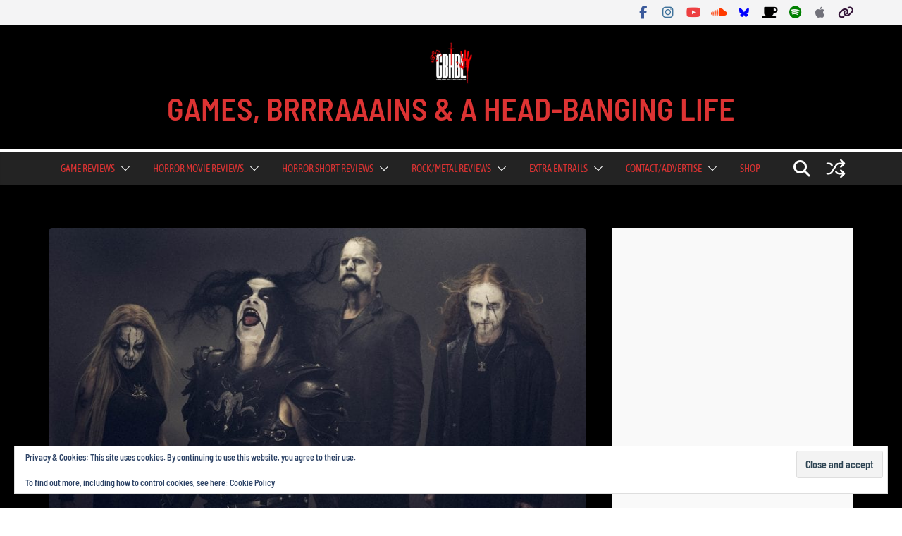

--- FILE ---
content_type: text/html; charset=UTF-8
request_url: https://www.gbhbl.com/wp-admin/admin-ajax.php
body_size: 1505
content:
			<ul>
									<li>
						<a title="Horror Short Review: 6-7 (2025)" rel="nofollow" href="https://www.gbhbl.com/horror-short-review-6-7-2025/">
							<div class="wp_review_tab_thumbnail wp_review_tab_thumb_small">
																	<img width="65" height="65" src="https://www.gbhbl.com/wp-content/uploads/2026/01/6-7-65x65.png" class="attachment-wp_review_small size-wp_review_small wp-post-image" alt="" title="" decoding="async" loading="lazy" srcset="https://www.gbhbl.com/wp-content/uploads/2026/01/6-7-65x65.png 65w, https://www.gbhbl.com/wp-content/uploads/2026/01/6-7-150x150.png 150w" sizes="auto, (max-width: 65px) 100vw, 65px" />															</div>
						</a>
						<div class="title-right">
							<div class="entry-title">
								<a title="Horror Short Review: 6-7 (2025)" href="https://www.gbhbl.com/horror-short-review-6-7-2025/">Horror Short Review: 6-7 (2025)</a>
							</div>
							<div class="review-type-point review-total-only small-thumb wp-review-show-total wp-review-total-147408 wp-review-total-point" > 4/10</div>		<div class="wp-review-tab-postmeta">
			Jan 17, 2026		</div> <!-- End .wp-review-tab-postmeta-->
								</div>
						<div class="clear"></div>
					</li>
										<li>
						<a title="Album Review: Crystal Lake &#8211; The Weight of Sound (Century Media Records)" rel="nofollow" href="https://www.gbhbl.com/album-review-crystal-lake-the-weight-of-sound-century-media-records/">
							<div class="wp_review_tab_thumbnail wp_review_tab_thumb_small">
																	<img width="65" height="65" src="https://www.gbhbl.com/wp-content/uploads/2026/01/Crystal-Lake-The-Weight-of-Sound-Artwork-65x65.jpg" class="attachment-wp_review_small size-wp_review_small wp-post-image" alt="Crystal Lake - The Weight of Sound Artwork" title="" decoding="async" loading="lazy" srcset="https://www.gbhbl.com/wp-content/uploads/2026/01/Crystal-Lake-The-Weight-of-Sound-Artwork-65x65.jpg 65w, https://www.gbhbl.com/wp-content/uploads/2026/01/Crystal-Lake-The-Weight-of-Sound-Artwork-500x500.jpg 500w, https://www.gbhbl.com/wp-content/uploads/2026/01/Crystal-Lake-The-Weight-of-Sound-Artwork-800x800.jpg 800w, https://www.gbhbl.com/wp-content/uploads/2026/01/Crystal-Lake-The-Weight-of-Sound-Artwork-150x150.jpg 150w, https://www.gbhbl.com/wp-content/uploads/2026/01/Crystal-Lake-The-Weight-of-Sound-Artwork-768x768.jpg 768w, https://www.gbhbl.com/wp-content/uploads/2026/01/Crystal-Lake-The-Weight-of-Sound-Artwork.jpg 850w" sizes="auto, (max-width: 65px) 100vw, 65px" />															</div>
						</a>
						<div class="title-right">
							<div class="entry-title">
								<a title="Album Review: Crystal Lake &#8211; The Weight of Sound (Century Media Records)" href="https://www.gbhbl.com/album-review-crystal-lake-the-weight-of-sound-century-media-records/">Album Review: Crystal Lake &#8211; The Weight of Sound (Century Media Records)</a>
							</div>
							<div class="review-type-point review-total-only small-thumb wp-review-show-total wp-review-total-147150 wp-review-total-point" > 9/10</div>		<div class="wp-review-tab-postmeta">
			Jan 17, 2026		</div> <!-- End .wp-review-tab-postmeta-->
								</div>
						<div class="clear"></div>
					</li>
										<li>
						<a title="Horror Movie Review: Xtro II: The Second Encounter (1991)" rel="nofollow" href="https://www.gbhbl.com/horror-movie-review-xtro-ii-the-second-encounter-1991/">
							<div class="wp_review_tab_thumbnail wp_review_tab_thumb_small">
																	<img width="65" height="65" src="https://www.gbhbl.com/wp-content/uploads/2025/11/Xtro-II-Pic-7-65x65.jpg" class="attachment-wp_review_small size-wp_review_small wp-post-image" alt="" title="" decoding="async" loading="lazy" srcset="https://www.gbhbl.com/wp-content/uploads/2025/11/Xtro-II-Pic-7-65x65.jpg 65w, https://www.gbhbl.com/wp-content/uploads/2025/11/Xtro-II-Pic-7-150x150.jpg 150w" sizes="auto, (max-width: 65px) 100vw, 65px" />															</div>
						</a>
						<div class="title-right">
							<div class="entry-title">
								<a title="Horror Movie Review: Xtro II: The Second Encounter (1991)" href="https://www.gbhbl.com/horror-movie-review-xtro-ii-the-second-encounter-1991/">Horror Movie Review: Xtro II: The Second Encounter (1991)</a>
							</div>
							<div class="review-type-point review-total-only small-thumb wp-review-show-total wp-review-total-146165 wp-review-total-point" > 3/10</div>		<div class="wp-review-tab-postmeta">
			Jan 16, 2026		</div> <!-- End .wp-review-tab-postmeta-->
								</div>
						<div class="clear"></div>
					</li>
										<li>
						<a title="Single Slam: MØL, Wildernesses, Dude Safari, Filth is Eternal, Grove Warden, Eihwar, Gaerea, Broadside, Predatory Void, Eville, Death of Youth, and Poison the Well!" rel="nofollow" href="https://www.gbhbl.com/single-slam-friday-16th-january-2026/">
							<div class="wp_review_tab_thumbnail wp_review_tab_thumb_small">
																	<img width="65" height="65" src="https://www.gbhbl.com/wp-content/uploads/2026/01/Single-Slam-Friday-15th-January-2026-65x65.png" class="attachment-wp_review_small size-wp_review_small wp-post-image" alt="" title="" decoding="async" loading="lazy" srcset="https://www.gbhbl.com/wp-content/uploads/2026/01/Single-Slam-Friday-15th-January-2026-65x65.png 65w, https://www.gbhbl.com/wp-content/uploads/2026/01/Single-Slam-Friday-15th-January-2026-150x150.png 150w" sizes="auto, (max-width: 65px) 100vw, 65px" />															</div>
						</a>
						<div class="title-right">
							<div class="entry-title">
								<a title="Single Slam: MØL, Wildernesses, Dude Safari, Filth is Eternal, Grove Warden, Eihwar, Gaerea, Broadside, Predatory Void, Eville, Death of Youth, and Poison the Well!" href="https://www.gbhbl.com/single-slam-friday-16th-january-2026/">Single Slam: MØL, Wildernesses, Dude Safari, Filth is Eternal, Grove Warden, Eihwar, Gaerea, Broadside, Predatory&hellip;</a>
							</div>
							<div class="review-type-point review-total-only small-thumb wp-review-show-total wp-review-total-147404 wp-review-total-point" > 8/10</div>		<div class="wp-review-tab-postmeta">
			Jan 16, 2026		</div> <!-- End .wp-review-tab-postmeta-->
								</div>
						<div class="clear"></div>
					</li>
										<li>
						<a title="Album Review: Anti-Sapien &#8211; At The Mercy Of The Merciless (Terminus Hate City)" rel="nofollow" href="https://www.gbhbl.com/album-review-anti-sapien-at-the-mercy-of-the-merciless-terminus-hate-city/">
							<div class="wp_review_tab_thumbnail wp_review_tab_thumb_small">
																	<img width="65" height="65" src="https://www.gbhbl.com/wp-content/uploads/2026/01/Anti-Sapien-Pic-1-65x65.jpg" class="attachment-wp_review_small size-wp_review_small wp-post-image" alt="" title="" decoding="async" loading="lazy" srcset="https://www.gbhbl.com/wp-content/uploads/2026/01/Anti-Sapien-Pic-1-65x65.jpg 65w, https://www.gbhbl.com/wp-content/uploads/2026/01/Anti-Sapien-Pic-1-500x500.jpg 500w, https://www.gbhbl.com/wp-content/uploads/2026/01/Anti-Sapien-Pic-1-150x150.jpg 150w, https://www.gbhbl.com/wp-content/uploads/2026/01/Anti-Sapien-Pic-1.jpg 640w" sizes="auto, (max-width: 65px) 100vw, 65px" />															</div>
						</a>
						<div class="title-right">
							<div class="entry-title">
								<a title="Album Review: Anti-Sapien &#8211; At The Mercy Of The Merciless (Terminus Hate City)" href="https://www.gbhbl.com/album-review-anti-sapien-at-the-mercy-of-the-merciless-terminus-hate-city/">Album Review: Anti-Sapien &#8211; At The Mercy Of The Merciless (Terminus Hate City)</a>
							</div>
							<div class="review-type-point review-total-only small-thumb wp-review-show-total wp-review-total-147300 wp-review-total-point" > 7.5/10</div>		<div class="wp-review-tab-postmeta">
			Jan 15, 2026		</div> <!-- End .wp-review-tab-postmeta-->
								</div>
						<div class="clear"></div>
					</li>
										<li>
						<a title="EP Review: Virtue In Vain &#8211; Nothing Is All I Am (Self Released)" rel="nofollow" href="https://www.gbhbl.com/ep-review-virtue-in-vain-nothing-is-all-i-am-self-released/">
							<div class="wp_review_tab_thumbnail wp_review_tab_thumb_small">
																	<img width="65" height="65" src="https://www.gbhbl.com/wp-content/uploads/2026/01/Virtue-In-Vain-Nothing-Is-All-I-Am-Artwork-65x65.jpg" class="attachment-wp_review_small size-wp_review_small wp-post-image" alt="Virtue In Vain - Nothing Is All I Am Artwork" title="" decoding="async" loading="lazy" srcset="https://www.gbhbl.com/wp-content/uploads/2026/01/Virtue-In-Vain-Nothing-Is-All-I-Am-Artwork-65x65.jpg 65w, https://www.gbhbl.com/wp-content/uploads/2026/01/Virtue-In-Vain-Nothing-Is-All-I-Am-Artwork-500x491.jpg 500w, https://www.gbhbl.com/wp-content/uploads/2026/01/Virtue-In-Vain-Nothing-Is-All-I-Am-Artwork-800x785.jpg 800w, https://www.gbhbl.com/wp-content/uploads/2026/01/Virtue-In-Vain-Nothing-Is-All-I-Am-Artwork-150x150.jpg 150w, https://www.gbhbl.com/wp-content/uploads/2026/01/Virtue-In-Vain-Nothing-Is-All-I-Am-Artwork-768x754.jpg 768w, https://www.gbhbl.com/wp-content/uploads/2026/01/Virtue-In-Vain-Nothing-Is-All-I-Am-Artwork.jpg 854w" sizes="auto, (max-width: 65px) 100vw, 65px" />															</div>
						</a>
						<div class="title-right">
							<div class="entry-title">
								<a title="EP Review: Virtue In Vain &#8211; Nothing Is All I Am (Self Released)" href="https://www.gbhbl.com/ep-review-virtue-in-vain-nothing-is-all-i-am-self-released/">EP Review: Virtue In Vain &#8211; Nothing Is All I Am (Self Released)</a>
							</div>
							<div class="review-type-point review-total-only small-thumb wp-review-show-total wp-review-total-147147 wp-review-total-point" > 9/10</div>		<div class="wp-review-tab-postmeta">
			Jan 15, 2026		</div> <!-- End .wp-review-tab-postmeta-->
								</div>
						<div class="clear"></div>
					</li>
										<li>
						<a title="Horror Movie Review: The Ugly Stepsister (2025)" rel="nofollow" href="https://www.gbhbl.com/horror-movie-review-the-ugly-stepsister-2025/">
							<div class="wp_review_tab_thumbnail wp_review_tab_thumb_small">
																	<img width="65" height="65" src="https://www.gbhbl.com/wp-content/uploads/2025/12/The-Ugly-Stepsister-Pic-4-65x65.jpg" class="attachment-wp_review_small size-wp_review_small wp-post-image" alt="" title="" decoding="async" loading="lazy" srcset="https://www.gbhbl.com/wp-content/uploads/2025/12/The-Ugly-Stepsister-Pic-4-65x65.jpg 65w, https://www.gbhbl.com/wp-content/uploads/2025/12/The-Ugly-Stepsister-Pic-4-150x150.jpg 150w" sizes="auto, (max-width: 65px) 100vw, 65px" />															</div>
						</a>
						<div class="title-right">
							<div class="entry-title">
								<a title="Horror Movie Review: The Ugly Stepsister (2025)" href="https://www.gbhbl.com/horror-movie-review-the-ugly-stepsister-2025/">Horror Movie Review: The Ugly Stepsister (2025)</a>
							</div>
							<div class="review-type-point review-total-only small-thumb wp-review-show-total wp-review-total-146930 wp-review-total-point" > 9/10</div>		<div class="wp-review-tab-postmeta">
			Jan 14, 2026		</div> <!-- End .wp-review-tab-postmeta-->
								</div>
						<div class="clear"></div>
					</li>
										<li>
						<a title="Album Review: My Ruin &#8211; Declaration of Resistance (Magick Room Recordings)" rel="nofollow" href="https://www.gbhbl.com/album-review-my-ruin-declaration-of-resistance-magick-room-recordings/">
							<div class="wp_review_tab_thumbnail wp_review_tab_thumb_small">
																	<img width="65" height="65" src="https://www.gbhbl.com/wp-content/uploads/2026/01/My-Ruin-Declaration-of-Resistance-Pic-1-65x65.jpg" class="attachment-wp_review_small size-wp_review_small wp-post-image" alt="" title="" decoding="async" loading="lazy" srcset="https://www.gbhbl.com/wp-content/uploads/2026/01/My-Ruin-Declaration-of-Resistance-Pic-1-65x65.jpg 65w, https://www.gbhbl.com/wp-content/uploads/2026/01/My-Ruin-Declaration-of-Resistance-Pic-1-500x500.jpg 500w, https://www.gbhbl.com/wp-content/uploads/2026/01/My-Ruin-Declaration-of-Resistance-Pic-1-150x150.jpg 150w, https://www.gbhbl.com/wp-content/uploads/2026/01/My-Ruin-Declaration-of-Resistance-Pic-1.jpg 640w" sizes="auto, (max-width: 65px) 100vw, 65px" />															</div>
						</a>
						<div class="title-right">
							<div class="entry-title">
								<a title="Album Review: My Ruin &#8211; Declaration of Resistance (Magick Room Recordings)" href="https://www.gbhbl.com/album-review-my-ruin-declaration-of-resistance-magick-room-recordings/">Album Review: My Ruin &#8211; Declaration of Resistance (Magick Room Recordings)</a>
							</div>
							<div class="review-type-point review-total-only small-thumb wp-review-show-total wp-review-total-147290 wp-review-total-point" > 8/10</div>		<div class="wp-review-tab-postmeta">
			Jan 14, 2026		</div> <!-- End .wp-review-tab-postmeta-->
								</div>
						<div class="clear"></div>
					</li>
										<li>
						<a title="Album Review: Kreator &#8211; Krushers of the World (Nuclear Blast Records)" rel="nofollow" href="https://www.gbhbl.com/album-review-kreator-krushers-of-the-world-nuclear-blast-records/">
							<div class="wp_review_tab_thumbnail wp_review_tab_thumb_small">
																	<img width="65" height="65" src="https://www.gbhbl.com/wp-content/uploads/2026/01/Kreator-Krushers-Of-The-World-Artwork-65x65.jpg" class="attachment-wp_review_small size-wp_review_small wp-post-image" alt="" title="" decoding="async" loading="lazy" srcset="https://www.gbhbl.com/wp-content/uploads/2026/01/Kreator-Krushers-Of-The-World-Artwork-65x65.jpg 65w, https://www.gbhbl.com/wp-content/uploads/2026/01/Kreator-Krushers-Of-The-World-Artwork-500x500.jpg 500w, https://www.gbhbl.com/wp-content/uploads/2026/01/Kreator-Krushers-Of-The-World-Artwork-150x150.jpg 150w, https://www.gbhbl.com/wp-content/uploads/2026/01/Kreator-Krushers-Of-The-World-Artwork.jpg 640w" sizes="auto, (max-width: 65px) 100vw, 65px" />															</div>
						</a>
						<div class="title-right">
							<div class="entry-title">
								<a title="Album Review: Kreator &#8211; Krushers of the World (Nuclear Blast Records)" href="https://www.gbhbl.com/album-review-kreator-krushers-of-the-world-nuclear-blast-records/">Album Review: Kreator &#8211; Krushers of the World (Nuclear Blast Records)</a>
							</div>
							<div class="review-type-point review-total-only small-thumb wp-review-show-total wp-review-total-147213 wp-review-total-point" > 8.5/10</div>		<div class="wp-review-tab-postmeta">
			Jan 14, 2026		</div> <!-- End .wp-review-tab-postmeta-->
								</div>
						<div class="clear"></div>
					</li>
										<li>
						<a title="Album Review: Ov Sulfur &#8211; Endless (Century Media Records)" rel="nofollow" href="https://www.gbhbl.com/album-review-ov-sulfur-endless-century-media-records/">
							<div class="wp_review_tab_thumbnail wp_review_tab_thumb_small">
																	<img width="65" height="65" src="https://www.gbhbl.com/wp-content/uploads/2026/01/Ov-Sulfur-Endless-Pic-1-65x65.jpg" class="attachment-wp_review_small size-wp_review_small wp-post-image" alt="" title="" decoding="async" loading="lazy" srcset="https://www.gbhbl.com/wp-content/uploads/2026/01/Ov-Sulfur-Endless-Pic-1-65x65.jpg 65w, https://www.gbhbl.com/wp-content/uploads/2026/01/Ov-Sulfur-Endless-Pic-1-500x500.jpg 500w, https://www.gbhbl.com/wp-content/uploads/2026/01/Ov-Sulfur-Endless-Pic-1-150x150.jpg 150w, https://www.gbhbl.com/wp-content/uploads/2026/01/Ov-Sulfur-Endless-Pic-1.jpg 640w" sizes="auto, (max-width: 65px) 100vw, 65px" />															</div>
						</a>
						<div class="title-right">
							<div class="entry-title">
								<a title="Album Review: Ov Sulfur &#8211; Endless (Century Media Records)" href="https://www.gbhbl.com/album-review-ov-sulfur-endless-century-media-records/">Album Review: Ov Sulfur &#8211; Endless (Century Media Records)</a>
							</div>
							<div class="review-type-point review-total-only small-thumb wp-review-show-total wp-review-total-147186 wp-review-total-point" > 8.5/10</div>		<div class="wp-review-tab-postmeta">
			Jan 13, 2026		</div> <!-- End .wp-review-tab-postmeta-->
								</div>
						<div class="clear"></div>
					</li>
								</ul>
					<div class="clear"></div>
							<div class="wp-review-tab-pagination">
										<a href="#" class="next"><span>Next &raquo;</span></a>
					</div>
		<div class="clear"></div>
		<input type="hidden" class="page_num" name="page_num" value="1" />
						

--- FILE ---
content_type: text/html; charset=utf-8
request_url: https://www.google.com/recaptcha/api2/aframe
body_size: 266
content:
<!DOCTYPE HTML><html><head><meta http-equiv="content-type" content="text/html; charset=UTF-8"></head><body><script nonce="7j--X9iyo5sNyXbUWWiLcQ">/** Anti-fraud and anti-abuse applications only. See google.com/recaptcha */ try{var clients={'sodar':'https://pagead2.googlesyndication.com/pagead/sodar?'};window.addEventListener("message",function(a){try{if(a.source===window.parent){var b=JSON.parse(a.data);var c=clients[b['id']];if(c){var d=document.createElement('img');d.src=c+b['params']+'&rc='+(localStorage.getItem("rc::a")?sessionStorage.getItem("rc::b"):"");window.document.body.appendChild(d);sessionStorage.setItem("rc::e",parseInt(sessionStorage.getItem("rc::e")||0)+1);localStorage.setItem("rc::h",'1768687779695');}}}catch(b){}});window.parent.postMessage("_grecaptcha_ready", "*");}catch(b){}</script></body></html>